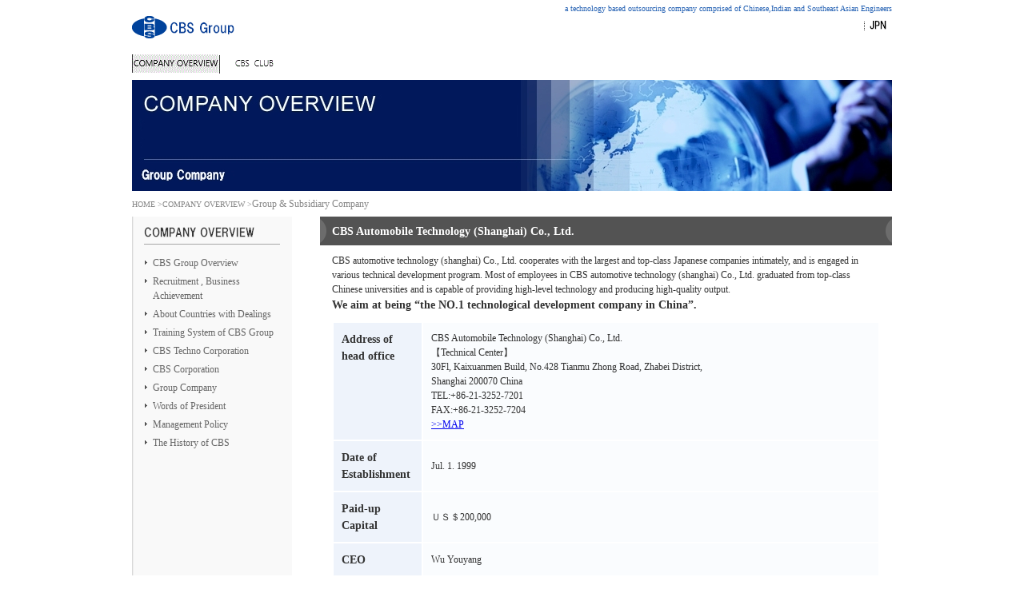

--- FILE ---
content_type: text/html
request_url: https://cbs-tech.co.jp/en/company/group.html
body_size: 9332
content:
<!DOCTYPE html PUBLIC "-//W3C//DTD XHTML 1.0 Strict//EN" "http://www.w3.org/TR/xhtml1/DTD/xhtml1-strict.dtd">
<html xmlns="http://www.w3.org/1999/xhtml" lang="ja" xml:lang="ja" dir="ltr"><!-- InstanceBegin template="/Templates/category_en.dwt" codeOutsideHTMLIsLocked="false" -->
<head>
<meta http-equiv="content-type" content="text/html; charset=utf-8" />
<title>CBS Group｜Comprehensive talented-people service companies of engineering work outsourcing ｜COMPANY OVERVIEW｜Group & Subsidiary Company</title>
<meta name="keywords" content="CBStechno,outsourcing,engineer,china,southeast asia,india,talented people,software development,mechanical design,CAE,talent dispatching service,automobile design" />
<meta name="description" content="【CBS group】CBS, a company specializing in technological development and research in the field of design,  analysis, system etc. of  automobile, has earned a deep trust from a large number of clients as a general technical service company providing a unique and global technological  outsourcing of Chinese,Indian & Southeast Asian engineers." />

<meta http-equiv="content-style-type" content="text/css" />
<meta http-equiv="content-script-type" content="text/javascript" />


<link rel="index" href="/index.html" />
<link rel="shortcut icon" href="/img/share/favicon.ico" />

<!-- *** feed *** -->
<link rel="alternate" href="/feed/index.xml" type="application/rss+xml" title="RSS 2.0" />

<!-- *** stylesheet *** -->
<link href="../css/import.css" rel="stylesheet" type="text/css" media="all" />
<link href="../css/category.css" rel="stylesheet" type="text/css" media="all" />
<!-- *** javascript *** -->
<script type="text/javascript" src="http://www.google.com/jsapi"></script>
<script type="text/javascript">google.load("jquery", "1.2");</script>
<script type="text/javascript" src="../../js/meca.js"></script>


<!-- InstanceBeginEditable name="head" --><!-- InstanceEndEditable -->
<!-- InstanceParam name="PageTitle" type="text" value="Group &amp; Subsidiary Company" -->
<!-- InstanceParam name="bodyID" type="text" value="group" -->
<!-- InstanceParam name="bodyClass" type="text" value="company" -->
<!-- InstanceParam name="パンくず" type="number" value="2" -->
<!-- InstanceParam name="カテゴリURL" type="URL" value="./index.html" -->
<!-- InstanceParam name="カテゴリ名" type="text" value="COMPANY OVERVIEW" -->
<!-- InstanceParam name="サブカテゴリURL" type="URL" value="" passthrough="true" -->
<!-- InstanceParam name="サブカテゴリ名" type="text" value="" passthrough="true" -->
<!-- InstanceParam name="KeyVisualURL" type="URL" value="img/key_group.jpg" -->

<script type="text/javascript">

  var _gaq = _gaq || [];
  _gaq.push(['_setAccount', 'UA-32750040-1']);
  _gaq.push(['_trackPageview']);

  (function() {
    var ga = document.createElement('script'); ga.type = 'text/javascript'; ga.async = true;
    ga.src = ('https:' == document.location.protocol ? 'https://ssl' : 'http://www') + '.google-analytics.com/ga.js';
    var s = document.getElementsByTagName('script')[0]; s.parentNode.insertBefore(ga, s);
  })();

</script>

</head>
<body id="group" class="category company">
<div id="page">
	<div id="header">
		<p id="logo"><a href="../index.html"><img src="../img/logo.gif" alt="CBS Group" /></a></p>
		<p id="description">a technology based outsourcing company comprised of Chinese,Indian and Southeast Asian Engineers</p>

		<ul id="utilityNav">
			<li><a href="../../index.html"><img src="../img/btn_japan.gif" alt="JPN" /></a></li>
		<!-- utilityNav --></ul>
        
        
        
        
        

  <ul id="gNav">
		<li class="company"><a href="index.html"><img src="../img/gnav_02_on.gif" alt="Company Overview" /></a></li>
		<li class="cbsclub"><a href="../cbsclub/index.html"><img src="../img/gnav_03_on.gif" alt="CBS Club" /></a></li>
	<!-- gNav --></ul>








<!-- / #header --></div>

	<h1 id="keyVisual"><img src="img/key_group.jpg" alt="Group & Subsidiary Company" /></h1>
		<ul id="pan">
		<li class="home"><a href="../index.html">HOME</a></li>
		
		
		
		<li>&gt;<a href="./index.html">COMPANY OVERVIEW</a></li>
		<li>&gt;<strong>Group & Subsidiary Company</strong></li>
		
		
		
		</ul>
	<div id="contents">
		<div id="main">
    <!-- InstanceBeginEditable name="main" -->
		<div class="section">
    <h2 class="title">CBS Automobile Technology (Shanghai) Co., Ltd.</h2>    
		<p>CBS automotive technology (shanghai) Co., Ltd.  cooperates with the largest and top-class Japanese companies intimately, and is  engaged in various technical development program. Most of employees in CBS  automotive technology (shanghai) Co., Ltd. graduated from top-class Chinese  universities and is capable of  providing high-level technology and producing high-quality output.<br />
<strong>We aim at being “the NO.1 technological development company in China”.</strong>
    </p>
<table class="group">
<tr>
  <th class="format">Address of head office</th>
<td>CBS Automobile Technology (Shanghai) Co., Ltd.<br />
【Technical Center】<br />
30Fl, Kaixuanmen Build, No.428 Tianmu Zhong Road, Zhabei District, <br />
Shanghai 200070 China<br />
TEL:+86-21-3252-7201<br />
FAX:+86-21-3252-7204<br />
<a href="groupmap1.html">&gt;&gt;MAP</a></td>
</tr><tr>
<th>Date of Establishment</th>
<td>Jul. 1. 1999</td>
</tr><tr>
<th>Paid-up Capital</th>
<td>ＵＳ＄200,000</td>
</tr><tr>
<th>CEO</th>
<td>Wu Youyang</td>
</tr><tr>
<th>Major Customers<br /></th>
<td>TOYOTA MOTOR EAST JAPAN,INC.<br />
TOYOTA BOSHOKU CORPORATION<br />
DENSO CORPORATION<br />
HINO MOTORS, Ltd.</td>
</tr>
</table>
<p class="title">
  <!-- section -->
</p></div>



<div class="section">
    <h2 class="title">Shanghai CBS Human Resources Service Co., Ltd.</h2>    
		<p>Shanghai CBS Human Resources Service Co., Ltd. serves as also performs as the core of human resource development in CBS group. Beginning with educating employees working in Japan, CBS Human Resources Service Co., Ltd. makes various kinds of efforts to cultivate excellent people for our Japanese companies and also its oversea branches.<br />
		  Shanghai CBS Human Resources Service Co., Ltd. is experienced in Japanese education, technical teaching and maintaining appealing accomplishment. Our motto is to give them a living education, so they can start their job smoothly.<br />
<strong>We aim for being the No.1 Company of human resources development.</strong>
    </p>
<table class="group">
<tr>
  <th class="format">Address of head office</th>
<td>Shanghai CBS Human Resources Service Co., Ltd.<br />
  30Fl, Kaixuanmen Build, No.428 Tianmu Zhong Road, Zhabei District, <br />
Shanghai 200070 China<br />
<a href="groupmap1.html">&gt;&gt;MAP</a></td>
</tr><tr>
<th class="format">Date of Establishment</th>
<td>Jul. 21. 2005</td>
</tr><tr>
<th class="format">Paid-up Capital</th>
<td>CNY 200,000</td>
</tr><tr>
<th class="format">CEO</th>
<td>Shen Mei</td>
</tr><tr>
<th class="format">Major Business Activities</th>
<td>Education of Japanese, etc.<br />
・Provide the specialized service to attract and select talents for Japanese companies<br />
　and being responsible for the training and cultivation.<br />
・ According to customs’ requirements, provide the service of marketing research<br />
　and company investigation.<br />
・Provide service and support for Japanese companies who wish to start local<br />
　and international business in China.<br />
　Management, professional and technical employees and translating<br />
　and interpreting experts are available.</td>
</tr><tr>
<th class="format">Major Customers<br /></th>
<td>
CBS Techno. Co., Ltd.<br />
CBS Corporation<br />
SHANHAI HINO ENGINE　Co., Ltd.<br />
DAIHATSU MOTOR Co., Ltd.<br />
DENSO CORPORATION<br />
DENSO (CHINA) INVESTMENT Co., Ltd.<br />
TOYOTA MOTOR TECHNICAL CENTER (CHINA) Co., Ltd.<br />
HINO MOTORS, Ltd.
</td>
</tr>
</table>




<!-- section --></div>

<p class="pageTop"><a href="#page">PAGE TOP</a></p>

		<!-- InstanceEndEditable -->
		<!-- / #main --></div>

    <div id="sub">
    <!-- InstanceBeginEditable name="sub" -->

    <h3><img src="img/side_h_01.gif" alt="Company Overview" /></h3>
    <ul class="subMenu">
		<li><a href="index.html">CBS Group Overview</a></li>
		<li><a href="recruit.html">Recruitment , Business Achievement</a></li>
        <li><a href="countries.html">About Countries with Dealings</a></li>
        <li><a href="schooling.html">Training System of CBS Group</a></li>
        <li><a href="company.html#cbst">CBS Techno Corporation</a></li>
        <li><a href="company.html#cbs">CBS Corporation</a></li>
		<li><a href="group.html">Group Company</a></li>
		<li><a href="history.html#syatyou">Words of President</a></li>
		<li><a href="history.html#rinen">Management Policy</a></li>
		<li><a href="history.html#enkaku">The History of CBS</a></li>
		</ul>

		<!-- InstanceEndEditable -->
    <!-- sub --></div>
	<!-- / #contents --></div>
<!-- / #page --></div>

<div id="footer">
  <p class="copyright"><img src="../../img/foot_copyright.gif" alt="Copyright &amp;copy; CBStechno Co. Ltd. All Rights Reserved." /></p>
 <!-- / #footer --></div>
</body>
<!-- InstanceEnd --></html>

--- FILE ---
content_type: text/css
request_url: https://cbs-tech.co.jp/en/css/import.css
body_size: 949
content:
@charset "utf-8";
/* ===================================================================
CSS information

 file name  :import.css
 author     :yuuki(admin)
 style info :各cssファイル読み込み用
=================================================================== */

/* default style - リセット及びbody基本設定
----------------------------------------------------------- */
@import url("default.css");

/* 共通のスタイル指定(ヘッダー、フッター)
----------------------------------------------------------- */
@import url("module.css");

/* all style
----------------------------------------------------------- */
@import url("style.css");

/* print style - 印刷用スタイル
----------------------------------------------------------- */
@import url("print.css");

#index #page div table tr td div {
	font-family: Times New Roman, Times, serif;
	color: #009;
	font-size: 100%;
}
#company #page #contents #main .section #talent dl dd {
	font-weight: bold;
}


--- FILE ---
content_type: text/css
request_url: https://cbs-tech.co.jp/en/css/category.css
body_size: 13663
content:
@charset "utf-8";
/* ===================================================================
CSS information

 file name  :style.css
 author     :yuuki (admin)
 style info :コンテンツエリア関係 他
 
このスタイルシートの構成
 基本設定、レイアウト、横幅設定など
 汎用class
 #navSkip
 #page
  #contents
   #main
   #sub
=================================================================== */


/* ===================================================
	format 基本設定、リンクカラーなど
====================================================== */

body {
}

a:link {
}

a:visited {
}

a:hover {
	text-decoration: none;
}

a:active {
}


/* =================================================== 
   category layout
====================================================== */


.category #contents {
	width:950px;
	height:auto;
	background:url(../company/img/category_cont_bg.gif) 0 0 repeat-y;
	margin:0 auto 36px;
	overflow:hidden;
}
.category #keyVisual{
	background:transparent;
	margin:0;
}


/* =================================================== 
   #pan パンくず
====================================================== */

#pan{
	width:950px;
	margin:0 auto;
	padding:7px 0 7px;
}
#pan li{
	display:inline;
	color:#868686;
}
#pan li a{
	color:#868686;
	text-decoration:none;
}
#pan li a:hover{
	color:#ccc;
}
#pan li strong{
	color:#868686;
	font-weight:normal;
}


/*----------------------------------------------------
	 category#sub サブ・サイド
----------------------------------------------------*/

.category #sub {
	width:200px;
	float:left;
}
.category #sub h3{
	margin:10px 15px;
}
.category #sub .subMenu{
	margin:10px 16px;
	font-size:120%;
}
.category #sub .subMenu li{
	background:url(../company/img/sub_icon_01.gif) 0 0.5em no-repeat;
	padding:0 0 0 10px;
	margin:5px 0;
}

.category #sub .subMenu a{
	color:#666;
	text-decoration:none;
}
.category #sub .subMenu a:hover{
	color:#ccc;
	text-decoration: underline;
}


/*----------------------------------------------------
	 category#main
----------------------------------------------------*/

.category #main {
	width:715px;
	height:1%;
	float:right;
	margin:0;
	font-size:120%;
}
.category #main .section{
	clear:both;
}

.category #main p{
	margin:10px 15px;
}
.category #main .name{
	text-align:right;
}
.category #main p strong{
	font-size:120%;
	margin:0;
	padding:0 0 0;
	display:block;
}
.category #main h2.title{
	font-size:120%;
	height:28px;
	background:url(../company/img/main_h_01.gif) 0 0 no-repeat;
	color:#FFf;
	padding:8px 0 0 15px;
}
.category #main .subTitle{
	clear:both;
	margin:0 15px 7px;
	padding:0 0 3px;
	background:url(../img/cont_h_line.gif) 0 bottom no-repeat;
}
.category #main .headline{
	clear:both;
	margin:0 15px 7px;
	padding:0 0 3px;
}

.category #main .stText{
	margin:0 15px 20px;
}

.category #main .imgCenter{
	margin:10px 0 0;
	text-align:center;
}


.category #main .listCont{
	margin:0 15px 15px;
}
.category #main .listCont li{
	margin:0 0 3px;
}
.category ul.btnGroups{
	clear:both;
	margin:15px 0 0 15px;
	float:left;
}
.category ul.btnGroups li{
	float:left;
	margin:0 12px 0 0;
}



/* ===== PageTop ===== */

.category #main .pageTop{
	text-align:right;
	font-size:80%;
	clear:both;
	margin-bottom:33px;
}
.category #main .pageTop a{
	color:#666;
	text-decoration:none;
	background:url(../img/icon_pagetop.gif) right center no-repeat;
	padding:0 13px 0 0;
}
.category #main .pageTop a:hover{
	color:#CCCCCC;
}


/*----------------------------------------------------
	 default table
----------------------------------------------------*/

/* ===== table ===== */

.category #main table{
	width:500px;
	border-collapse:collapse;
	margin:0 0 15px 15px;
	float:left;
}
.category #main table caption{
	display:none;
}
.category #main table.cbs{
	width:490px;
}
.category #main table.group{
	width:685px;
}
.category #main table tr th,
.category #main table tr td{
	border:2px solid #fff;
	padding:10px 10px;
}
.category #main table tr th{
	width:90px;
	background:#eef3fb;
	vertical-align:top;
}
.category #main table tr td{
	background:#fafcfe;
}



/* ===== fright image ===== */

dl.image{
}
dl.image dt{
}
dl.image dd{
	text-align:right;
	margin:0 0 20px;
}

/* ===== fright textList ===== */

dl.list{
	width:185px;
	border:solid 1px #c9cedc;
	float:right;
}
dl.list dt{
	font-weight:bold;
	margin:10px 9px 0;
	padding:0 4px;
}
dl.list dd{
	border-bottom:solid 1px #c9cedc;
	margin:0 9px;
	padding:0 4px 10px;
}
dl.list dd.noBorder{
	border:none;
}
/* ===== map ===== */

.category #main p.title{
	clear:both;
	margin:0 15px 5px;
}
p.title strong{
}
.category #main .imgC {
	margin:0;
	padding:5px 0 30px;
	text-align:center;
}

/* ===== convajon ===== */

.category #main .inqry{
	width:100%;
	background:#e3e6f0;
	clear:both;
	position:relative;
	margin:0	;
	float:left;
}
.category #main .inqry p{
	margin:10px 5px 10px 15px;
	padding:0;
	font-size:100%;
}
.category #main .inqry p strong{
	font-size:100%;
}
.category #main .inqry .form{
	position:absolute;
	top:25%;
	right:16px;
	margin:0;
	padding:0;
}


/*----------------------------------------------------
	category body#history
----------------------------------------------------*/

#history .rinen{
	color:#616ba6;
	font-size:120%;
	margin:0 0 50px 15px;
}
#history .rinen li{
	border-left:2px solid #b2bacd;
	padding:3px 5px 0;
	margin:0 0 20px 0;
}

#history table.enkaku{
	width:685px;
	margin:15px auto 0;
	float:none;
}
#history table.enkaku th{
	background:#eef3fb;
}


/* ===== box ===== */

.box{
	border:1px solid #efeff8;
	background:#fcfcfd;
	margin:0 15px 20px;
}
.box p{
	margin:0 11px;
}
.category #main .box .imgC{
	padding:0 0 10px;
}
dl.box{
	overflow:hidden;
}
dl.box dt{
	float:left;
	padding:14px 18px;
}
dl.box dd{
	width:145px;
	float:right;
	padding:14px 14px 0 0;
}
ul.point{
	width:684px;
	margin:0 0 5px 15px;
	float:left;
}
ul.point li{
	width:227px;
	background:#eef3fb;
	text-align:center;
	float:left;
	display:inline;
	margin:0 1px 1px 0;
	padding:5px 0;
}




/*----------------------------------------------------
	category body#sitemap サイトマップ
----------------------------------------------------*/

#sitemap{
}

#sitemap a:link,
#sitemap a:visited{
	color:#333333;
}
#sitemap a:hover{
	color:#FF6600;
}


/* ============ #main ============ */

#sitemap #contents #main {
}

/* ============ 簡易サイトマップ ============ */

#sitemap #main div{
	width:548px;
	clear:both;
	border:1px solid #ccc;
	background:#eee;
	float:left;
	margin:10px 0 5px 10px;
}
#sitemap #main h3{
	width:150px;
	float:left;
	color:#333333;
	text-indent:0;
	padding:10px;
	font-weight:normal;
}
#sitemap #main ul{
	width:358px;
	float:left;
	background:#fff;
	margin:0;
	padding:10px 10px 0;
}
#sitemap #main ul li{
	padding:0 0 10px;
}

/*----------------------------------------------------
	 category body#inqury お問合せ
----------------------------------------------------*/

#inqury{
}

#inqury a:link,
#inqury a:visited{
	color:#333333;
}
#inqury a:hover{
	color:#FF6600;
}

/* ============ #main ============ */

#inqury #main .form{
	background:#fafcfe;
	margin:0 15px;
	padding:14px 0;
}
#inqury #main .form p{
	clear:both;
	margin:0 20px;
}


#inqury #main table{
	width:640px;
	margin:10px 0 5px 22px;
	clear:both;
	display:inline;
}
#inqury #main table caption{
	display:none;
}
#inqury #main table th.title{
	background:#97a6cf;
	text-align:center;
	color:#fff;
	padding:3px 0;
}
#inqury #main table th,
#inqury #main table td{
	border:1px solid #97a6cf;
}
#inqury #main table th{
	width:180px;
	vertical-align:top;
	padding-left:10px;
	background:#eef3fb;
}
#inqury #main table td{
	vertical-align:top;
}

#inqury #main table td input.name{
	width:150px;
}
#inqury #main table td input.address,
#inqury #main table td textarea{
	width:280px;
}
#inqury #main table td input.yubin{
	width:4em;
}
#inqury #main table td input.btn{
	margin:0 5px 0 0;
}
#inqury #main table td ul li{
	width:180px;
	float:left;
	margin:0 0 3px;
}
#inqury #main .soushin{
	width:330px;
	margin:30px auto;
}
#inqury #main .soushin li{
	display:inline;
	margin:0 0 0 25px;
}

.noTitle{
	display:none;
}


/*----------------------------------------------------
	category body#corporate
----------------------------------------------------*/

#correspond #main ul.chart{
	position:relative;
	margin:15px 15px 0;
}
#correspond #main ul.chart li dt{
	background:#e7e7e7;
	border-left:3px solid #d0d0d0;
	padding:3px 0 3px 5px;
	margin:0 0 15px;
	display:block;
}
#correspond #main ul.chart dd{
}

#correspond #main ul.chart li.leftCont{
	width:459px;
	float:left;
}
#correspond #main ul.chart li.leftCont dt{
	width:451px;
}
#correspond #main ul.chart li.leftCont dd{
	margin:10px auto;
	text-align:center;
}
#correspond #main ul.chart li.rightCont{
	width:196px;
	float:right;
}
#correspond #main ul.chart li.rightCont dt{
	width:188px;
}
#correspond #main ul.chart li.rightCont dd ul{
	padding:0 0 0 7px;
}

/*----------------------------------------------------
	category body#corporate
----------------------------------------------------*/

#corporate .talent,
#corporate .outsourcing{
	width:334px;
	height:124px;
	padding:50px 0 0;
	float:left;
	position:relative;
	display:inline;
}
#corporate .outsourcing{
	background:url(../corporate/img/inde_btn_bg_01.jpg) 0 0 no-repeat;
	margin:10px 0 0 15px;
}
#corporate .talent{
	background:url(../corporate/img/inde_btn_bg_02.jpg) 0 0 no-repeat;
	margin:10px 0 0 15px;
}
#corporate .talent li,
#corporate .outsourcing li{
	height:21px;
	margin:0 3px 11px 15px;
	float:left;
	display:inline;
}

#corporate .zisseki{
	padding:5px 0 10px;
	float:left;
}
#corporate .zisseki li{
	float:left;
	margin:0 0 0 15px;
	display:inline;
}

body.corporate #main .imgC {
	padding:5px 0 15px;
}
#corporate .pageLink{
	width:100px;height:30px;
	margin:0;
	position:absolute;
	top:10px;
	left:0;
}

/*----------------------------------------------------
	category body#recruit
----------------------------------------------------*/

#recruit #main table.daigaku{
	width:685px;
}
#recruit #main table.daigaku tr th,
#recruit #main table.daigaku tr td{
	width:137px;
	border:2px solid #fff;
	padding:10px 10px;
	background:#eef3fb;
}
#recruit #main table.daigaku tr td{
	text-align: left;
}
#recruit #main .imgC{
	margin:30px 0 0;
}


#recruit #main table.shokusyu{
	width:685px;
}
#recruit #main table.shokusyu tr th,
#recruit #main table.shokusyu tr td{
	border:2px solid #fff;
	padding:5px 5px;
}

#recruit #main table.shokusyu tr th{
	width:81px;
	background:#eaf0fa;
}
#recruit #main table.shokusyu tr td{
	background:#f1f5fc;
	width:242px;
}
#recruit #main table.shokusyu tr span{
	font-size:90%;
}
#recruit #main table.shokusyu tr td.second{
	width:329px;
	background:#fafcfe;
}


#recruit #main .headline{
/*	clear:both;*/
	padding:15px 0 0;
}
#recruit #main .torihiki p{
	font-size:90%;
/*	display:inline;*/
}
/*
#recruit #main .torihiki p.syo01{
	float:left;
	margin:0 0 5px 15px;
}
#recruit #main .torihiki p.syo02{
	float:left;
	margin:0 0 5px 15px;
}
#recruit #main .torihiki p.syo03{
	float:left;
	margin:0 0 5px 15px;
}
#recruit #main .torihiki p.syo04{
	float:left;
	margin:0 0 5px 15px;
}
*/
#recruit #main .torihiki table{
  width:685px;
}
#recruit #main .torihiki td{
  padding:0;
  background:none;
  vertical-align:top;
}
/*----------------------------------------------------
	category body#CBSclub
----------------------------------------------------*/

#cbsclub #main table.syokai{
	width:685px;
	display:inline;
}
#cbsclub #main table.syokai tr th,
#cbsclub #main table.syokai tr td{
	width:226px;
	border:2px solid #fff;
	padding:10px 0 10px 10px;
	background:#eef3fb;
}
#cbsclub #main table.syokai tr td.area{
	width:197px;
	background:#e3e6f0;
	text-align:center;
}

#cbsclub #main p.blogText{
	width:450px;
	float:left;
	margin-right:0;
	display:inline;
}
#cbsclub #main .blogLink{
	width:207px;
	background:#e3e6f0;
	float:right;
	text-align:center;
	padding:20px 0;
	display:inline;
}

/*----------------------------------------------------
	category CBSclub #action
----------------------------------------------------*/

#action #main .subTitle{
	margin-top:20px;
	clear:both;
}
#action #main .age{
	padding:10px 0 0 15px;
}
#action #main .age li{
	display:inline;	
}

#action #main .pic{
	padding:5px 0 0px 15px;
}
#action #main .pic li{
	margin:0 0 10px 16px;
	float:left;
}
#action #main .pic li.first{
	margin:0 0 10px 0;
}

/*----------------------------------------------------
	#Conversion	
	共通で使うコンバージョン用パーツ
----------------------------------------------------*/



/*----------------------------------------------------
	 Sitemap
----------------------------------------------------*/
.sitemap{
	margin:1.5em 0 0 0;
	}
.sitemap ul{
	padding-left:2.5em;
	}
.sitemap ul li{
	list-style-type:disc;
	}
.sitemap ul li li{
	list-style-type:circle;
	}
.sitemap ul li li li{
	list-style-type:square;
	}


--- FILE ---
content_type: text/css
request_url: https://cbs-tech.co.jp/en/css/module.css
body_size: 4083
content:
@charset "utf-8";
/* ===================================================================
CSS information

 file name  :module.css
 author     :yuuki(admin)
 style info :共通（ヘッダー、フッター）
=================================================================== */


/*----------------------------------------------------
   #header ヘッダー
----------------------------------------------------*/

/* ヘッダーデザイン用 css ======

#headerOut{
	width:100%;
	background:#ccc;
}
============================= */


#header {
	width:950px;
	position:relative;
	margin:0 auto;
}
#logo {
	padding:20px 0;
	font-size:0;
	line-height:0;
}
#index h1,
#description {
	width:100%;
	position:absolute;
	right:0;
	top:3px;
	color:#2461b3;
	font-weight:normal;
	text-align:right;
}
/* #utilityNav ユーティリティナビ・プライマリー
----------------------------------------------------*/
#header #utilityNav {
	text-align: right;
	position:absolute;
	right:0;
	top:26px;
}
#header #utilityNav li {
	display: inline;
}
#header .btnForm {
	position:absolute;
	left:390px;
	top:70px;
	font-size:0;
	line-height:0;
}
/* #gNav グローバルナビ
----------------------------------------------------*/
#header #gNav {
	overflow: hidden;
	padding:0 0 8px;
	font-size:0;
	line-height:0;
}
* html #header #gNav {
	height: 1%;
}
#header #gNav li {
	height:24px;
	float: left;
	font-size:0;
	line-height:0;
}
#gNav li a {
	height:24px;
	display: block;
	background-repeat: no-repeat;
	background-position:0 0;
	text-indent:-9999px;
}
#gNav li.corporate a {
	background:url(../img/gnav_01.gif);
	width:182px;
}
#gNav li.company a {
	background:url(../img/gnav_02.gif);
	width:109px;
}
#gNav li.cbsclub a {
	background:url(../img/gnav_03.gif);
	width:85px;
}
#gNav li.recruit a {
	background:url(../img/gnav_04.gif);
	width:85px;
}
#gNav li a:hover {
	height:24px;
	background:transparent;
	clear:both;
	text-indent:0;
}
#gNav li img {
	width:100%;
	visibility:visible;
	font-size:0;
	line-height:0;
}
body.corporate #gNav li.corporate a,
body.company #gNav li.company a,
body.cbsclub #gNav li.cbsclub a,
body.recruit #gNav li.recruit a {
	background:transparent;
	clear:both;
	text-indent:0;
}
/*----------------------------------------------------
	 #footer フッター
----------------------------------------------------*/

#footer {
	width:950px;
	margin:0 auto;
	border-top:1px solid #0f0f87;
	clear:both;
	position:relative;
	padding:0 0 5px;
}
#footer ul {
}
#footer ul li {
	margin:4px 0 0;
	padding:0 0 0 4px;
}
#footer ul li a {
	color:#5f75b6;
}
#footer .copyright {
	width:300px;
	text-align:right;
	float:right;
	display:block;
	position: absolute;
	top:0;
	right:-1px;
}
/* フッターデザイン用 css ======

#footerOut{
	width:100%;
	background:#eee;
}
============================= */



/*----------------------------------------------------
	 Yahoo検索ボックス
----------------------------------------------------*/
#SRCH{
	width:230px;
	top:45px;
	right:0;
	position:absolute;
	}
#srchBox {
	width:230px;
	_width:230px;
	margin-bottom:10px;
	padding-top:5px;
	background-color:#FFFFFF;
	border-style:solid;
	border-width:1px;
	border-color:#cccccc;
	color:#000000;
	text-align:center;
	position:relative;
}
#srchBox * {
	margin:0;
	padding:0;
	font-size:13px;
*font-size:small;
*font:x-small;
}
#srchBox a img {
	border:none;
}
#srchBox #srch {
	margin:0;
	padding:3px 0;
}
#srchBox #srchInput {
	width:130px;
	_width:130px;
}
#srchBox #srchBtn {
	width:50px;
	margin-left:5px;
}
*html #srchBox #srchBtn {
	padding-top:2px;
}
*:first-child+html #srchBox #srchBtn {
	padding-top:2px;
}
#srchBox #srchLogo {
	line-height:1;
	margin:-2px 0 0 0 ;
	padding:0 0 2px 0;
	text-align:center;
}
#srchBox #srchLogo a {
	color:#666666;
	text-decoration:none;
	font-size:80%;
}
#srchBox #srchLogo a:hover {
	text-decoration:underline;
}
#srchBox #srchImg{
	bottom:0;
	right:0;
	position:absolute;
	}

--- FILE ---
content_type: text/css
request_url: https://cbs-tech.co.jp/en/css/style.css
body_size: 2939
content:
@charset "utf-8";
/* ===================================================================
CSS information

 file name  :style.css
 author     :yuuki (admin)
 style info :コンテンツエリア関係 他
 
このスタイルシートの構成
 基本設定、レイアウト、横幅設定など
 汎用class
 #navSkip
 #page
  #contents
   #main
   #sub
=================================================================== */


/* ===================================================
	format 基本設定、リンクカラーなど
====================================================== */

body {
}

a:link {
}

a:visited {
}

a:hover {
	text-decoration: none;
}

a:active {
}


/* =================================================== 
	汎用class
====================================================== */

.imgR {
	float: right;
	margin:0;
}
.imgL {
	float: left;
	margin:0;
}

.btn {
	text-align: center;
}

/* clearfix */
#hoge:after {
	content: "."; display: block; visibility: hidden; height: 0.1px; font-size: 0.1em; line-height: 0; clear: both;
}





/* =================================================== 
   top layout
====================================================== */


/*----------------------------------------------------
	 #page
----------------------------------------------------*/

#page {
	width:100%;
	margin: 0 auto;
	text-align: left;
}





/*----------------------------------------------------
	 #contents
----------------------------------------------------*/

#contents {
	width: 950px;
	height:120px;
	margin-top: 0;
	margin-right: auto;
	margin-bottom: 0;
	margin-left: auto;
}

#contents .pageTop {
	clear: both;
	text-align: right;
}

#keyVisual{
	width:100%;
	font-size:0;
	line-height:0;

	text-align:center;
	margin:0 auto 15px;
}


/* #main
----------------------------------------------------*/

#main {
	width:950px;
	float:left;
	margin:0 16px 0 0;
	display:inline;
}
#main table,#main ol,#main ul,#main dl,#main blockquote,#main pre,#main p {
	margin-bottom: 1em;
}


#index #main #out,
#index #main #talent{
	width:467px;
	float:left;
	background:url(../img/main_bg_a01.gif) 0 0 repeat-y;
	
}
#index #main #talent{
	margin:0 0 0 16px;
	display:inline;
}
#index #main dl{
	width:467px;
	background:url(../img/main_bgb_a01.gif) 0 bottom no-repeat;
	position:relative;
	padding:0 0 12px;
	margin:0;
}
#index #main dl dt{
	width:300px;
	padding:5px 0 0 15px;
	font-size:9pt;
}
#index #main dl dd{
	float:right;
	position:absolute;
	bottom:20px;
	right:15px;
	font-size:0;
	line-height:0;
}



/*----------------------------------------------------
	#Conversion	
	共通で使うコンバージョン用パーツ
----------------------------------------------------*/


/*----------------------------------------------------
	 #sub サブ・サイド
----------------------------------------------------*/


--- FILE ---
content_type: application/javascript
request_url: https://cbs-tech.co.jp/js/meca.js
body_size: 4507
content:
/*
 * meca.js 1.1.0 markup engineer's coding adminicle javascript library
 *
 * Copyright (c) 2009 Kazuhito Hokamura
 * Licensed under the MIT License:
 * http://www.opensource.org/licenses/mit-license.php
 *
 * @author   Kazuhito Hokamura (http://webtech-walker.com/)
 * @version  1.1.0
 * @url      http://webtech-walker.com/meca/
 *
 */

(function($) {
    $.Meca = {};

    /*
     * config setting
     -----------------------------------*/

    /**
     * image hover config setting
     */ 

    $.Meca.hover = {};
    $.Meca.hover.config = {};

    $.Meca.hover.config.enable   = true;
    $.Meca.hover.config.selector = '.btn';
    $.Meca.hover.config.postfix  = '_o';


    /**
     * external link config setting
     */

    $.Meca.external = {};
    $.Meca.external.config = {};

    $.Meca.external.config.enable   = true;
    $.Meca.external.config.selector = 'a[rel~="external"]';

        
    /**
     * pngfix config setting
     */

    $.Meca.pngfix = {};
    $.Meca.pngfix.config = {};

    $.Meca.pngfix.config.enable         = true;
    $.Meca.pngfix.config.bgpngSelector  = '.bgpng';
    $.Meca.pngfix.config.imgpngSelector = '.pngfix';
    $.Meca.pngfix.config.blankGif       = false;
    $.Meca.pngfix.config.wrapSpanClass  = 'imgpngWrapSpan';

    /**
     * heightAlign config setting
     */

    $.Meca.heightAlign = {};
    $.Meca.heightAlign.config = {};

    $.Meca.heightAlign.config.enable   = true;
    $.Meca.heightAlign.config.selector = 'ul.heightAlign li';


    /*
     * exec modules
     -----------------------------------*/

    /**
     * hover image
     */
    $.Meca.hover.exec = function() {
        if (!$.Meca.hover.config.enable) return;
        $($.Meca.hover.config.selector).each(function() {
            var src   = this.src;
            var src_o = this.src.replace(/\.\w+$/, $.Meca.hover.config.postfix + '$&');
            var img   = new Image();
            img.src   = src_o;
            $(this).hover(
                function() { this.src = src_o; },
                function() { this.src = src; }
            );
        });
    };


    /**
     * external link
     */
    $.Meca.external.exec = function() {
        if (!$.Meca.external.config.enable) return;
        $($.Meca.external.config.selector).attr('target', '_blank');
    };


    /**
     * alpha png image for IE6
     */
    $.Meca.pngfix.exec = function() {
        if (!$.Meca.pngfix.config.enable) return;
        if (!($.browser.msie && $.browser.version == "6.0")) return;

        var getFilterStyle = function(src, sizing) {
            var dx = 'DXImageTransform.Microsoft.AlphaImageLoader';
            return 'progid:' + dx + '(src="' + src + '",sizingMethod=' + sizing +')';
        };

        // background png to alpha png
        $($.Meca.pngfix.config.bgpngSelector).each(function() {
            var bgpngSrc    = $(this).css('backgroundImage').slice(5,-2);
            var bgpngSizing = ($(this).css('backgroundRepeat') === 'no-repeat') ? 'crop' : 'scale';
            var bgpngStyle  = {
                'filter': getFilterStyle(bgpngSrc, bgpngSizing),
                'background-image': 'none',
                'zoom': '1'
            };
            $(this).css(bgpngStyle);
        });

        // img element png to alpha png
        $($.Meca.pngfix.config.imgpngSelector).each(function() {
            var imgpngStyle  = {
                'filter': getFilterStyle($(this).attr('src'), 'crop'),
                'width':  $(this).width(),
                'height': $(this).height(),
                'zoom':   '1'
            };

            if ($.Meca.pngfix.config.blankGif) {
                $(this).css(imgpngStyle).attr('src', $.Meca.pngfix.config.blankGif);
            }
            else {
                var wrapSpan = $(document.createElement('span'))
                    .addClass($.Meca.pngfix.config.wrapSpanClass)
                    .css(imgpngStyle);
                $(this).css('display', 'none').wrap(wrapSpan);
            }
        });
    };

    /**
     * heightAlign adujst
     */
    $.Meca.heightAlign.exec = function() {
        if (!$.Meca.heightAlign.config.enable) return;
        var maxHeight = 0;
        $($.Meca.heightAlign.config.selector).each(function() {
            height = $(this).height();
            if (maxHeight < height) {
                maxHeight = height;
            }
        }).height(maxHeight);
    };

    $(function() {
        for (var module in $.Meca) {
            if ($.Meca[module].exec) {
                $.Meca[module].exec();
            }
        }
    });
})(jQuery);
